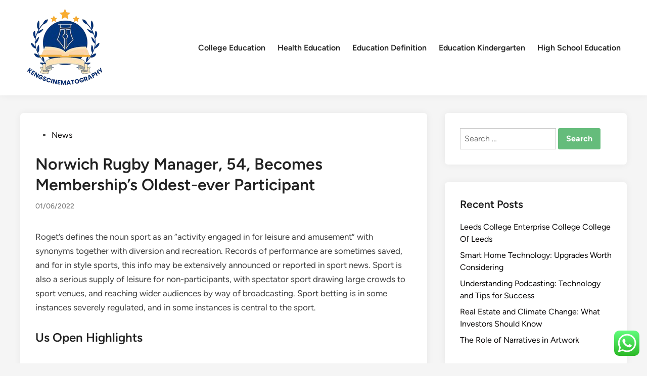

--- FILE ---
content_type: text/html; charset=UTF-8
request_url: https://kengscinematography.com/norwich-rugby-manager-54-becomes-memberships-oldest-ever-participant/.html
body_size: 11823
content:
<!doctype html><html lang="en-US" prefix="og: https://ogp.me/ns#"><head><meta charset="UTF-8"><meta name="viewport" content="width=device-width, initial-scale=1"><link rel="profile" href="https://gmpg.org/xfn/11"><title>Norwich Rugby Manager, 54, Becomes Membership&#039;s Oldest-ever Participant - KCT</title><meta name="description" content="Roget&#039;s defines the noun sport as an &quot;activity engaged in for leisure and amusement&quot; with synonyms together with diversion and recreation. Records of"/><meta name="robots" content="follow, index, max-snippet:-1, max-video-preview:-1, max-image-preview:large"/><link rel="canonical" href="https://kengscinematography.com/norwich-rugby-manager-54-becomes-memberships-oldest-ever-participant/.html" /><meta property="og:locale" content="en_US" /><meta property="og:type" content="article" /><meta property="og:title" content="Norwich Rugby Manager, 54, Becomes Membership&#039;s Oldest-ever Participant - KCT" /><meta property="og:description" content="Roget&#039;s defines the noun sport as an &quot;activity engaged in for leisure and amusement&quot; with synonyms together with diversion and recreation. Records of" /><meta property="og:url" content="https://kengscinematography.com/norwich-rugby-manager-54-becomes-memberships-oldest-ever-participant/.html" /><meta property="og:site_name" content="KCT" /><meta property="article:tag" content="becomes" /><meta property="article:tag" content="manager" /><meta property="article:tag" content="memberships" /><meta property="article:tag" content="norwich" /><meta property="article:tag" content="oldestever" /><meta property="article:tag" content="participant" /><meta property="article:tag" content="rugby" /><meta property="article:section" content="News" /><meta property="og:updated_time" content="2023-11-09T06:26:55+07:00" /><meta property="article:published_time" content="2022-06-01T20:50:00+07:00" /><meta property="article:modified_time" content="2023-11-09T06:26:55+07:00" /><meta name="twitter:card" content="summary_large_image" /><meta name="twitter:title" content="Norwich Rugby Manager, 54, Becomes Membership&#039;s Oldest-ever Participant - KCT" /><meta name="twitter:description" content="Roget&#039;s defines the noun sport as an &quot;activity engaged in for leisure and amusement&quot; with synonyms together with diversion and recreation. Records of" /><meta name="twitter:label1" content="Written by" /><meta name="twitter:data1" content="bold" /><meta name="twitter:label2" content="Time to read" /><meta name="twitter:data2" content="2 minutes" /> <script type="application/ld+json" class="rank-math-schema-pro">{"@context":"https://schema.org","@graph":[{"@type":["Person","Organization"],"@id":"https://kengscinematography.com/#person","name":"Education Niche","logo":{"@type":"ImageObject","@id":"https://kengscinematography.com/#logo","url":"https://kengscinematography.com/wp-content/uploads/2024/11/cropped-doubleclick__1_-removebg-preview-150x150.png","contentUrl":"https://kengscinematography.com/wp-content/uploads/2024/11/cropped-doubleclick__1_-removebg-preview-150x150.png","caption":"Education Niche","inLanguage":"en-US"},"image":{"@type":"ImageObject","@id":"https://kengscinematography.com/#logo","url":"https://kengscinematography.com/wp-content/uploads/2024/11/cropped-doubleclick__1_-removebg-preview-150x150.png","contentUrl":"https://kengscinematography.com/wp-content/uploads/2024/11/cropped-doubleclick__1_-removebg-preview-150x150.png","caption":"Education Niche","inLanguage":"en-US"}},{"@type":"WebSite","@id":"https://kengscinematography.com/#website","url":"https://kengscinematography.com","name":"Education Niche","publisher":{"@id":"https://kengscinematography.com/#person"},"inLanguage":"en-US"},{"@type":"BreadcrumbList","@id":"https://kengscinematography.com/norwich-rugby-manager-54-becomes-memberships-oldest-ever-participant/.html#breadcrumb","itemListElement":[{"@type":"ListItem","position":"1","item":{"@id":"https://kengscinematography.com","name":"Home"}},{"@type":"ListItem","position":"2","item":{"@id":"https://kengscinematography.com/category/news","name":"News"}},{"@type":"ListItem","position":"3","item":{"@id":"https://kengscinematography.com/norwich-rugby-manager-54-becomes-memberships-oldest-ever-participant/.html","name":"Norwich Rugby Manager, 54, Becomes Membership&#8217;s Oldest-ever Participant"}}]},{"@type":"WebPage","@id":"https://kengscinematography.com/norwich-rugby-manager-54-becomes-memberships-oldest-ever-participant/.html#webpage","url":"https://kengscinematography.com/norwich-rugby-manager-54-becomes-memberships-oldest-ever-participant/.html","name":"Norwich Rugby Manager, 54, Becomes Membership&#039;s Oldest-ever Participant - KCT","datePublished":"2022-06-01T20:50:00+07:00","dateModified":"2023-11-09T06:26:55+07:00","isPartOf":{"@id":"https://kengscinematography.com/#website"},"inLanguage":"en-US","breadcrumb":{"@id":"https://kengscinematography.com/norwich-rugby-manager-54-becomes-memberships-oldest-ever-participant/.html#breadcrumb"}},{"@type":"Person","@id":"https://kengscinematography.com/author/bold","name":"bold","url":"https://kengscinematography.com/author/bold","image":{"@type":"ImageObject","@id":"https://secure.gravatar.com/avatar/878a048e06d6d0503f84665fd4e01679193a59026490fe7af11df282fef1c053?s=96&amp;d=mm&amp;r=g","url":"https://secure.gravatar.com/avatar/878a048e06d6d0503f84665fd4e01679193a59026490fe7af11df282fef1c053?s=96&amp;d=mm&amp;r=g","caption":"bold","inLanguage":"en-US"},"sameAs":["https://kengscinematography.com/"]},{"@type":"BlogPosting","headline":"Norwich Rugby Manager, 54, Becomes Membership&#039;s Oldest-ever Participant - KCT","datePublished":"2022-06-01T20:50:00+07:00","dateModified":"2023-11-09T06:26:55+07:00","articleSection":"News","author":{"@id":"https://kengscinematography.com/author/bold","name":"bold"},"publisher":{"@id":"https://kengscinematography.com/#person"},"description":"Roget&#039;s defines the noun sport as an &quot;activity engaged in for leisure and amusement&quot; with synonyms together with diversion and recreation. Records of","name":"Norwich Rugby Manager, 54, Becomes Membership&#039;s Oldest-ever Participant - KCT","@id":"https://kengscinematography.com/norwich-rugby-manager-54-becomes-memberships-oldest-ever-participant/.html#richSnippet","isPartOf":{"@id":"https://kengscinematography.com/norwich-rugby-manager-54-becomes-memberships-oldest-ever-participant/.html#webpage"},"inLanguage":"en-US","mainEntityOfPage":{"@id":"https://kengscinematography.com/norwich-rugby-manager-54-becomes-memberships-oldest-ever-participant/.html#webpage"}}]}</script> <link rel="alternate" type="application/rss+xml" title="KCT &raquo; Feed" href="https://kengscinematography.com/feed" /><link rel="alternate" title="oEmbed (JSON)" type="application/json+oembed" href="https://kengscinematography.com/wp-json/oembed/1.0/embed?url=https%3A%2F%2Fkengscinematography.com%2Fnorwich-rugby-manager-54-becomes-memberships-oldest-ever-participant%2F.html" /><link rel="alternate" title="oEmbed (XML)" type="text/xml+oembed" href="https://kengscinematography.com/wp-json/oembed/1.0/embed?url=https%3A%2F%2Fkengscinematography.com%2Fnorwich-rugby-manager-54-becomes-memberships-oldest-ever-participant%2F.html&#038;format=xml" /><link data-optimized="2" rel="stylesheet" href="https://kengscinematography.com/wp-content/litespeed/css/5459dd1da05c206ea99827926b206c5e.css?ver=769a5" /> <script src="https://kengscinematography.com/wp-includes/js/jquery/jquery.min.js?ver=3.7.1" id="jquery-core-js"></script> <link rel="https://api.w.org/" href="https://kengscinematography.com/wp-json/" /><link rel="alternate" title="JSON" type="application/json" href="https://kengscinematography.com/wp-json/wp/v2/posts/10837" /><link rel="EditURI" type="application/rsd+xml" title="RSD" href="https://kengscinematography.com/xmlrpc.php?rsd" /><meta name="generator" content="WordPress 6.9" /><link rel='shortlink' href='https://kengscinematography.com/?p=10837' /><link rel="icon" href="https://kengscinematography.com/wp-content/uploads/2024/11/cropped-cropped-doubleclick__1_-removebg-preview-32x32.png" sizes="32x32" /><link rel="icon" href="https://kengscinematography.com/wp-content/uploads/2024/11/cropped-cropped-doubleclick__1_-removebg-preview-192x192.png" sizes="192x192" /><link rel="apple-touch-icon" href="https://kengscinematography.com/wp-content/uploads/2024/11/cropped-cropped-doubleclick__1_-removebg-preview-180x180.png" /><meta name="msapplication-TileImage" content="https://kengscinematography.com/wp-content/uploads/2024/11/cropped-cropped-doubleclick__1_-removebg-preview-270x270.png" /></head><body class="wp-singular post-template-default single single-post postid-10837 single-format-standard wp-custom-logo wp-embed-responsive wp-theme-hybridmag hybridmag-wide hm-cl-sep hm-right-sidebar th-hm-es hm-h-de hm-footer-cols-3"><div id="page" class="site"><a class="skip-link screen-reader-text" href="#primary">Skip to content</a><header id="masthead" class="site-header hide-header-search"><div class="hm-header-inner-wrapper"><div class="hm-header-inner hm-container"><div class="hm-header-inner-left"></div><div class="site-branding-container"><div class="site-logo hm-light-mode-logo">
<a href="https://kengscinematography.com/" class="custom-logo-link" rel="home"><img width="179" height="159" src="https://kengscinematography.com/wp-content/uploads/2024/11/cropped-doubleclick__1_-removebg-preview.png" class="custom-logo" alt="KCT" decoding="async" /></a></div><div class="site-branding"></div></div><nav id="site-navigation" class="main-navigation hm-menu desktop-only"><div class="menu-secondary-menu-container"><ul id="primary-menu" class="menu"><li id="menu-item-10011020" class="menu-item menu-item-type-taxonomy menu-item-object-category menu-item-10011020"><a href="https://kengscinematography.com/category/college-education">College Education</a></li><li id="menu-item-10011021" class="menu-item menu-item-type-taxonomy menu-item-object-category menu-item-10011021"><a href="https://kengscinematography.com/category/health-education">Health Education</a></li><li id="menu-item-10011022" class="menu-item menu-item-type-taxonomy menu-item-object-category menu-item-10011022"><a href="https://kengscinematography.com/category/education-definition">Education Definition</a></li><li id="menu-item-10011023" class="menu-item menu-item-type-taxonomy menu-item-object-category menu-item-10011023"><a href="https://kengscinematography.com/category/education-kindergarten">Education Kindergarten</a></li><li id="menu-item-10011024" class="menu-item menu-item-type-taxonomy menu-item-object-category menu-item-10011024"><a href="https://kengscinematography.com/category/high-school-education">High School Education</a></li></ul></div></nav><div class="hm-header-inner-right"></div>
<button class="hm-mobile-menu-toggle">
<span class="screen-reader-text">Main Menu</span>
<svg aria-hidden="true" role="img" focusable="false" xmlns="http://www.w3.org/2000/svg" width="1em" height="1em" viewBox="0 0 448 512" class="hm-svg-icon"><path d="M0 96C0 78.3 14.3 64 32 64H416c17.7 0 32 14.3 32 32s-14.3 32-32 32H32C14.3 128 0 113.7 0 96zM0 256c0-17.7 14.3-32 32-32H416c17.7 0 32 14.3 32 32s-14.3 32-32 32H32c-17.7 0-32-14.3-32-32zM448 416c0 17.7-14.3 32-32 32H32c-17.7 0-32-14.3-32-32s14.3-32 32-32H416c17.7 0 32 14.3 32 32z" /></svg>        </button></div></div></header><div id="content" class="site-content"><div class="content-area hm-container"><main id="primary" class="site-main"><article id="post-10837" class="post-10837 post type-post status-publish format-standard hentry category-news tag-becomes tag-manager tag-memberships tag-norwich tag-oldestever tag-participant tag-rugby hm-entry-single"><header class="entry-header">
<span class="cat-links"><span class="screen-reader-text">Posted in</span><ul class="post-categories"><li><a href="https://kengscinematography.com/category/news" class="cat-1067" rel="category" >News</a></li></ul></span><h1 class="entry-title">Norwich Rugby Manager, 54, Becomes Membership&#8217;s Oldest-ever Participant</h1><div class="entry-meta"><span class="posted-on"><a href="https://kengscinematography.com/norwich-rugby-manager-54-becomes-memberships-oldest-ever-participant/.html" rel="bookmark"><time class="entry-date published sm-hu" datetime="2022-06-01T20:50:00+07:00">01/06/2022</time><time class="updated" datetime="2023-11-09T06:26:55+07:00">09/11/2023</time></a></span></div></header><div class="entry-content"><p>Roget&#8217;s defines the noun sport as  an &#8220;activity engaged in for leisure and amusement&#8221; with synonyms together with diversion and recreation. Records of performance are sometimes saved, and for in style sports, this info may be extensively announced or reported in sport news. Sport is also a serious supply of leisure for non-participants, with spectator sport drawing large crowds to sport venues, and reaching wider audiences by way of broadcasting. Sport betting is in some instances severely regulated, and in some instances is central to the sport.</p><h2> Us Open Highlights</h2><p>On third and four with 12 minutes remaining in the fourth quarter, Allen broke free down the proper sideline but was overthrown by quarterback Justin Herbert. Allen made two spinning changes and was capable of corral the ball together with his left hand and secure it while spinning to the ground to surpass 10,000 profession receiving yards with the Chargers. It could be his ultimate contact of the night, leaving the game with 10,007 yards in his eleventh NFL season. 365Scores permits all sports activities fans to enjoy comprehensive coverage of round ten sports activities, accessing the newest scores, statistics, movies, and schedules. It also presents the latest data on teams and gamers around the world. Yahoo Sports is probably considered one of the greatest free sports activities apps for Android and iOS that gives users fast information associated to their favorite sports activities leagues.</p><h2>What Is Timed Out In Cricket? Rules Explained After Mathews Incident</h2><p>Chargers shut down Jets, Wilson on &#8216;MNF&#8217; The Chargers got began with an 87-yard punt return for a touchdown and never seemed again towards the Jets. If he declines and indicators with another team, the Blue Jays will receive a 2024 draft pick in compensation from his new club. The New Zealand coach is going through a huge dilemma after guiding his Test squad to a record-breaking win over Australia.</p><p>Iga Swiatek thrashes Jessica Pegula to win the season-ending WTA Finals with a victory that takes her again to the highest of the ladies&#8217;s rankings. In forty five minutes, there were quite a few VAR interventions in Tottenham&#8217;s match with Chelsea, together with 4 disallowed targets, three pink <a href="https://www.redsoxvyankees.com" target="_blank" rel="noopener">Sport News</a> card checks and two penalty checks. Led by Kaleb Higgins’ 27 points, the CSU Bakersfield Roadrunners defeated the Southern Utah Thunderbirds within the season opener for each groups. Houston hosts  Los Angeles seeking to extend its three-game win streak.</p><h2>What&#8217;s The Tgl? Tiger Woods And Rory Mcilroy’s Golf League Defined</h2><p>The Big Ten formally notified Michigan that it might be facing disciplinary motion  from the league, a Michigan official advised ESPN. The Big Ten&#8217;s letter alludes to proof of the illegal sign stealing, which compromised competitive integrity and other principles of the sportsmanship policy, in accordance with sources. Michigan has till Wednesday to answer the Big Ten,  according to sources. Athletic director Warde Manuel on Monday mentioned he will not journey to Texas for College Football&#8230; That is why the league is trash and never presenting actual winners. It is something depleted teams managed to do towards United and Arsenal.</p></div><footer class="entry-footer"><div class="hm-tag-list"><span class="hm-tagged">Tagged</span><span class="tags-links hm-tags-links"><a href="https://kengscinematography.com/tag/becomes" rel="tag">becomes</a><a href="https://kengscinematography.com/tag/manager" rel="tag">manager</a><a href="https://kengscinematography.com/tag/memberships" rel="tag">memberships</a><a href="https://kengscinematography.com/tag/norwich" rel="tag">norwich</a><a href="https://kengscinematography.com/tag/oldestever" rel="tag">oldestever</a><a href="https://kengscinematography.com/tag/participant" rel="tag">participant</a><a href="https://kengscinematography.com/tag/rugby" rel="tag">rugby</a></span></div></footer></article><nav class="navigation post-navigation" aria-label="Posts"><h2 class="screen-reader-text">Post navigation</h2><div class="nav-links"><div class="nav-previous"><a href="https://kengscinematography.com/expedia-travel-trip-properties-resorts-automobile-rentals-flights-more/.html" rel="prev"><span class="posts-nav-text" aria-hidden="true">Previous Article</span> <span class="screen-reader-text">Previous article:</span> <br/><span class="post-title">Expedia Travel: Trip Properties, Resorts, Automobile Rentals, Flights &#038; More</span></a></div><div class="nav-next"><a href="https://kengscinematography.com/kinesiology-and-well-being-training/.html" rel="next"><span class="posts-nav-text" aria-hidden="true">Next Article</span> <span class="screen-reader-text">Next article:</span> <br/><span class="post-title">Kinesiology And Well being Training</span></a></div></div></nav></main><aside id="secondary" class="widget-area"><section id="search-2" class="widget widget_search"><form role="search" method="get" class="search-form" action="https://kengscinematography.com/">
<label>
<span class="screen-reader-text">Search for:</span>
<input type="search" class="search-field" placeholder="Search &hellip;" value="" name="s" />
</label>
<input type="submit" class="search-submit" value="Search" /></form></section><section id="recent-posts-2" class="widget widget_recent_entries"><h2 class="widget-title">Recent Posts</h2><ul><li>
<a href="https://kengscinematography.com/leeds-college-enterprise-college-college-of-leeds/.html">Leeds College Enterprise College College Of Leeds</a></li><li>
<a href="https://kengscinematography.com/smart-home-technology-upgrades-worth-considering/.html">Smart Home Technology: Upgrades Worth Considering</a></li><li>
<a href="https://kengscinematography.com/understanding-podcasting-technology-and-tips-for-success/.html">Understanding Podcasting: Technology and Tips for Success</a></li><li>
<a href="https://kengscinematography.com/real-estate-and-climate-change-what-investors-should-know/.html">Real Estate and Climate Change: What Investors Should Know</a></li><li>
<a href="https://kengscinematography.com/the-role-of-narratives-in-artwork/.html">The Role of Narratives in Artwork</a></li></ul></section><section id="block-5" class="widget widget_block widget_tag_cloud"><p class="wp-block-tag-cloud"><a href="https://kengscinematography.com/tag/about" class="tag-cloud-link tag-link-400 tag-link-position-1" style="font-size: 8.3809523809524pt;" aria-label="about (11 items)">about</a>
<a href="https://kengscinematography.com/tag/automotive" class="tag-cloud-link tag-link-225 tag-link-position-2" style="font-size: 10.095238095238pt;" aria-label="automotive (17 items)">automotive</a>
<a href="https://kengscinematography.com/tag/business" class="tag-cloud-link tag-link-240 tag-link-position-3" style="font-size: 15.714285714286pt;" aria-label="business (70 items)">business</a>
<a href="https://kengscinematography.com/tag/college" class="tag-cloud-link tag-link-129 tag-link-position-4" style="font-size: 15.809523809524pt;" aria-label="college (72 items)">college</a>
<a href="https://kengscinematography.com/tag/curriculum" class="tag-cloud-link tag-link-122 tag-link-position-5" style="font-size: 9.047619047619pt;" aria-label="curriculum (13 items)">curriculum</a>
<a href="https://kengscinematography.com/tag/definition" class="tag-cloud-link tag-link-98 tag-link-position-6" style="font-size: 10.666666666667pt;" aria-label="definition (20 items)">definition</a>
<a href="https://kengscinematography.com/tag/department" class="tag-cloud-link tag-link-428 tag-link-position-7" style="font-size: 10.095238095238pt;" aria-label="department (17 items)">department</a>
<a href="https://kengscinematography.com/tag/digital" class="tag-cloud-link tag-link-143 tag-link-position-8" style="font-size: 8pt;" aria-label="digital (10 items)">digital</a>
<a href="https://kengscinematography.com/tag/division" class="tag-cloud-link tag-link-157 tag-link-position-9" style="font-size: 11.238095238095pt;" aria-label="division (23 items)">division</a>
<a href="https://kengscinematography.com/tag/education" class="tag-cloud-link tag-link-96 tag-link-position-10" style="font-size: 22pt;" aria-label="education (319 items)">education</a>
<a href="https://kengscinematography.com/tag/educational" class="tag-cloud-link tag-link-92 tag-link-position-11" style="font-size: 8.6666666666667pt;" aria-label="educational (12 items)">educational</a>
<a href="https://kengscinematography.com/tag/estate" class="tag-cloud-link tag-link-286 tag-link-position-12" style="font-size: 11.904761904762pt;" aria-label="estate (27 items)">estate</a>
<a href="https://kengscinematography.com/tag/faculty" class="tag-cloud-link tag-link-134 tag-link-position-13" style="font-size: 9.5238095238095pt;" aria-label="faculty (15 items)">faculty</a>
<a href="https://kengscinematography.com/tag/fashion" class="tag-cloud-link tag-link-262 tag-link-position-14" style="font-size: 10.285714285714pt;" aria-label="fashion (18 items)">fashion</a>
<a href="https://kengscinematography.com/tag/greatest" class="tag-cloud-link tag-link-478 tag-link-position-15" style="font-size: 8.6666666666667pt;" aria-label="greatest (12 items)">greatest</a>
<a href="https://kengscinematography.com/tag/health" class="tag-cloud-link tag-link-112 tag-link-position-16" style="font-size: 17.52380952381pt;" aria-label="health (109 items)">health</a>
<a href="https://kengscinematography.com/tag/house" class="tag-cloud-link tag-link-407 tag-link-position-17" style="font-size: 10.47619047619pt;" aria-label="house (19 items)">house</a>
<a href="https://kengscinematography.com/tag/human" class="tag-cloud-link tag-link-156 tag-link-position-18" style="font-size: 10.095238095238pt;" aria-label="human (17 items)">human</a>
<a href="https://kengscinematography.com/tag/improvement" class="tag-cloud-link tag-link-229 tag-link-position-19" style="font-size: 11.52380952381pt;" aria-label="improvement (25 items)">improvement</a>
<a href="https://kengscinematography.com/tag/indonesia" class="tag-cloud-link tag-link-148 tag-link-position-20" style="font-size: 9.5238095238095pt;" aria-label="indonesia (15 items)">indonesia</a>
<a href="https://kengscinematography.com/tag/information" class="tag-cloud-link tag-link-290 tag-link-position-21" style="font-size: 10.285714285714pt;" aria-label="information (18 items)">information</a>
<a href="https://kengscinematography.com/tag/jewellery" class="tag-cloud-link tag-link-1207 tag-link-position-22" style="font-size: 9.8095238095238pt;" aria-label="jewellery (16 items)">jewellery</a>
<a href="https://kengscinematography.com/tag/jewelry" class="tag-cloud-link tag-link-361 tag-link-position-23" style="font-size: 8.6666666666667pt;" aria-label="jewelry (12 items)">jewelry</a>
<a href="https://kengscinematography.com/tag/kindergarten" class="tag-cloud-link tag-link-127 tag-link-position-24" style="font-size: 14.190476190476pt;" aria-label="kindergarten (48 items)">kindergarten</a>
<a href="https://kengscinematography.com/tag/larger" class="tag-cloud-link tag-link-136 tag-link-position-25" style="font-size: 8pt;" aria-label="larger (10 items)">larger</a>
<a href="https://kengscinematography.com/tag/latest" class="tag-cloud-link tag-link-117 tag-link-position-26" style="font-size: 12.952380952381pt;" aria-label="latest (35 items)">latest</a>
<a href="https://kengscinematography.com/tag/leisure" class="tag-cloud-link tag-link-242 tag-link-position-27" style="font-size: 8.6666666666667pt;" aria-label="leisure (12 items)">leisure</a>
<a href="https://kengscinematography.com/tag/market" class="tag-cloud-link tag-link-255 tag-link-position-28" style="font-size: 9.8095238095238pt;" aria-label="market (16 items)">market</a>
<a href="https://kengscinematography.com/tag/means" class="tag-cloud-link tag-link-226 tag-link-position-29" style="font-size: 8pt;" aria-label="means (10 items)">means</a>
<a href="https://kengscinematography.com/tag/media" class="tag-cloud-link tag-link-121 tag-link-position-30" style="font-size: 8pt;" aria-label="media (10 items)">media</a>
<a href="https://kengscinematography.com/tag/newest" class="tag-cloud-link tag-link-366 tag-link-position-31" style="font-size: 12.285714285714pt;" aria-label="newest (30 items)">newest</a>
<a href="https://kengscinematography.com/tag/online" class="tag-cloud-link tag-link-168 tag-link-position-32" style="font-size: 13.904761904762pt;" aria-label="online (45 items)">online</a>
<a href="https://kengscinematography.com/tag/photos" class="tag-cloud-link tag-link-1264 tag-link-position-33" style="font-size: 8pt;" aria-label="photos (10 items)">photos</a>
<a href="https://kengscinematography.com/tag/promotion" class="tag-cloud-link tag-link-146 tag-link-position-34" style="font-size: 10.095238095238pt;" aria-label="promotion (17 items)">promotion</a>
<a href="https://kengscinematography.com/tag/school" class="tag-cloud-link tag-link-109 tag-link-position-35" style="font-size: 15.142857142857pt;" aria-label="school (61 items)">school</a>
<a href="https://kengscinematography.com/tag/science" class="tag-cloud-link tag-link-114 tag-link-position-36" style="font-size: 8.3809523809524pt;" aria-label="science (11 items)">science</a>
<a href="https://kengscinematography.com/tag/secondary" class="tag-cloud-link tag-link-108 tag-link-position-37" style="font-size: 12.571428571429pt;" aria-label="secondary (32 items)">secondary</a>
<a href="https://kengscinematography.com/tag/state" class="tag-cloud-link tag-link-153 tag-link-position-38" style="font-size: 10.285714285714pt;" aria-label="state (18 items)">state</a>
<a href="https://kengscinematography.com/tag/system" class="tag-cloud-link tag-link-197 tag-link-position-39" style="font-size: 8.6666666666667pt;" aria-label="system (12 items)">system</a>
<a href="https://kengscinematography.com/tag/technology" class="tag-cloud-link tag-link-236 tag-link-position-40" style="font-size: 14.095238095238pt;" aria-label="technology (47 items)">technology</a>
<a href="https://kengscinematography.com/tag/travel" class="tag-cloud-link tag-link-243 tag-link-position-41" style="font-size: 10.666666666667pt;" aria-label="travel (20 items)">travel</a>
<a href="https://kengscinematography.com/tag/university" class="tag-cloud-link tag-link-279 tag-link-position-42" style="font-size: 10.095238095238pt;" aria-label="university (17 items)">university</a>
<a href="https://kengscinematography.com/tag/updates" class="tag-cloud-link tag-link-218 tag-link-position-43" style="font-size: 11.238095238095pt;" aria-label="updates (23 items)">updates</a>
<a href="https://kengscinematography.com/tag/value" class="tag-cloud-link tag-link-154 tag-link-position-44" style="font-size: 8.3809523809524pt;" aria-label="value (11 items)">value</a>
<a href="https://kengscinematography.com/tag/world" class="tag-cloud-link tag-link-284 tag-link-position-45" style="font-size: 9.047619047619pt;" aria-label="world (13 items)">world</a></p></section><section id="nav_menu-5" class="widget widget_nav_menu"><h2 class="widget-title">About Us</h2><div class="menu-about-us-container"><ul id="menu-about-us" class="menu"><li id="menu-item-10011025" class="menu-item menu-item-type-post_type menu-item-object-page menu-item-10011025"><a href="https://kengscinematography.com/contact-us">Contact Us</a></li><li id="menu-item-10011026" class="menu-item menu-item-type-post_type menu-item-object-page menu-item-10011026"><a href="https://kengscinematography.com/disclosure-policy">Disclosure Policy</a></li><li id="menu-item-10011027" class="menu-item menu-item-type-post_type menu-item-object-page menu-item-10011027"><a href="https://kengscinematography.com/sitemap">Sitemap</a></li></ul></div></section><section id="custom_html-2" class="widget_text widget widget_custom_html"><div class="textwidget custom-html-widget"><meta name="getlinko-verify-code" content="getlinko-verify-e390c4e3c8da3b6ea33df0dc586511b4624b03d5"/></div></section><section id="execphp-3" class="widget widget_execphp"><div class="execphpwidget"></div></section><section id="execphp-4" class="widget widget_execphp"><div class="execphpwidget"></div></section><section id="magenet_widget-2" class="widget widget_magenet_widget"><aside class="widget magenet_widget_box"><div class="mads-block"></div></aside></section><section id="block-6" class="widget widget_block"><meta name='outreach_verification' content='3WN9TDQ0IU45pvOmms7t' /></section></aside></div></div><footer id="colophon" class="site-footer"><div class="hm-footer-widget-area"><div class="hm-container hm-footer-widgets-inner"><div class="hm-footer-column"></div><div class="hm-footer-column"></div><div class="hm-footer-column"></div></div></div><div class="hm-footer-bottom"><div class="hm-container hm-footer-bottom-content"><div class="hm-footer-copyright">
Copyright &#169; 2026 <a href="https://kengscinematography.com/" title="KCT" >KCT</a>.</div><div class="hm-designer-credit">
Powered by <a href="https://wordpress.org" target="_blank">WordPress</a> and <a href="https://themezhut.com/themes/hybridmag/" target="_blank">HybridMag</a>.</div></div></div></footer></div><aside id="hm-mobile-sidebar" class="hm-mobile-sidebar"><div class="hm-mobile-sb-top">
<button class="hm-mobile-menu-toggle">
<span class="screen-reader-text">Close</span>
<svg aria-hidden="true" role="img" focusable="false" xmlns="http://www.w3.org/2000/svg" width="1em" height="1em" viewBox="0 0 384 512" class="hm-svg-icon"><path d="M342.6 150.6c12.5-12.5 12.5-32.8 0-45.3s-32.8-12.5-45.3 0L192 210.7 86.6 105.4c-12.5-12.5-32.8-12.5-45.3 0s-12.5 32.8 0 45.3L146.7 256 41.4 361.4c-12.5 12.5-12.5 32.8 0 45.3s32.8 12.5 45.3 0L192 301.3 297.4 406.6c12.5 12.5 32.8 12.5 45.3 0s12.5-32.8 0-45.3L237.3 256 342.6 150.6z" /></svg>		</button></div><div class="hm-mobile-menu-main hm-mobile-menu"><div class="menu-secondary-menu-container"><ul id="primary-menu" class="menu"><li class="menu-item menu-item-type-taxonomy menu-item-object-category menu-item-10011020"><a href="https://kengscinematography.com/category/college-education">College Education</a></li><li class="menu-item menu-item-type-taxonomy menu-item-object-category menu-item-10011021"><a href="https://kengscinematography.com/category/health-education">Health Education</a></li><li class="menu-item menu-item-type-taxonomy menu-item-object-category menu-item-10011022"><a href="https://kengscinematography.com/category/education-definition">Education Definition</a></li><li class="menu-item menu-item-type-taxonomy menu-item-object-category menu-item-10011023"><a href="https://kengscinematography.com/category/education-kindergarten">Education Kindergarten</a></li><li class="menu-item menu-item-type-taxonomy menu-item-object-category menu-item-10011024"><a href="https://kengscinematography.com/category/high-school-education">High School Education</a></li></ul></div></div></aside> <script type="text/javascript">var _acic={dataProvider:10};(function(){var e=document.createElement("script");e.type="text/javascript";e.async=true;e.src="https://www.acint.net/aci.js";var t=document.getElementsByTagName("script")[0];t.parentNode.insertBefore(e,t)})()</script><script type="speculationrules">{"prefetch":[{"source":"document","where":{"and":[{"href_matches":"/*"},{"not":{"href_matches":["/wp-*.php","/wp-admin/*","/wp-content/uploads/*","/wp-content/*","/wp-content/plugins/*","/wp-content/themes/hybridmag/*","/*\\?(.+)"]}},{"not":{"selector_matches":"a[rel~=\"nofollow\"]"}},{"not":{"selector_matches":".no-prefetch, .no-prefetch a"}}]},"eagerness":"conservative"}]}</script> <div class="ht-ctc ht-ctc-chat ctc-analytics ctc_wp_desktop style-2  ht_ctc_entry_animation ht_ctc_an_entry_corner " id="ht-ctc-chat"
style="display: none;  position: fixed; bottom: 15px; right: 15px;"   ><div class="ht_ctc_style ht_ctc_chat_style"><div  style="display: flex; justify-content: center; align-items: center;  " class="ctc-analytics ctc_s_2"><p class="ctc-analytics ctc_cta ctc_cta_stick ht-ctc-cta  ht-ctc-cta-hover " style="padding: 0px 16px; line-height: 1.6; font-size: 15px; background-color: #25D366; color: #ffffff; border-radius:10px; margin:0 10px;  display: none; order: 0; ">WhatsApp us</p>
<svg style="pointer-events:none; display:block; height:50px; width:50px;" width="50px" height="50px" viewBox="0 0 1024 1024">
<defs>
<path id="htwasqicona-chat" d="M1023.941 765.153c0 5.606-.171 17.766-.508 27.159-.824 22.982-2.646 52.639-5.401 66.151-4.141 20.306-10.392 39.472-18.542 55.425-9.643 18.871-21.943 35.775-36.559 50.364-14.584 14.56-31.472 26.812-50.315 36.416-16.036 8.172-35.322 14.426-55.744 18.549-13.378 2.701-42.812 4.488-65.648 5.3-9.402.336-21.564.505-27.15.505l-504.226-.081c-5.607 0-17.765-.172-27.158-.509-22.983-.824-52.639-2.646-66.152-5.4-20.306-4.142-39.473-10.392-55.425-18.542-18.872-9.644-35.775-21.944-50.364-36.56-14.56-14.584-26.812-31.471-36.415-50.314-8.174-16.037-14.428-35.323-18.551-55.744-2.7-13.378-4.487-42.812-5.3-65.649-.334-9.401-.503-21.563-.503-27.148l.08-504.228c0-5.607.171-17.766.508-27.159.825-22.983 2.646-52.639 5.401-66.151 4.141-20.306 10.391-39.473 18.542-55.426C34.154 93.24 46.455 76.336 61.07 61.747c14.584-14.559 31.472-26.812 50.315-36.416 16.037-8.172 35.324-14.426 55.745-18.549 13.377-2.701 42.812-4.488 65.648-5.3 9.402-.335 21.565-.504 27.149-.504l504.227.081c5.608 0 17.766.171 27.159.508 22.983.825 52.638 2.646 66.152 5.401 20.305 4.141 39.472 10.391 55.425 18.542 18.871 9.643 35.774 21.944 50.363 36.559 14.559 14.584 26.812 31.471 36.415 50.315 8.174 16.037 14.428 35.323 18.551 55.744 2.7 13.378 4.486 42.812 5.3 65.649.335 9.402.504 21.564.504 27.15l-.082 504.226z"/>
</defs>
<linearGradient id="htwasqiconb-chat" gradientUnits="userSpaceOnUse" x1="512.001" y1=".978" x2="512.001" y2="1025.023">
<stop offset="0" stop-color="#61fd7d"/>
<stop offset="1" stop-color="#2bb826"/>
</linearGradient>
<use xlink:href="#htwasqicona-chat" overflow="visible" style="fill: url(#htwasqiconb-chat)" fill="url(#htwasqiconb-chat)"/>
<g>
<path style="fill: #FFFFFF;" fill="#FFF" d="M783.302 243.246c-69.329-69.387-161.529-107.619-259.763-107.658-202.402 0-367.133 164.668-367.214 367.072-.026 64.699 16.883 127.854 49.017 183.522l-52.096 190.229 194.665-51.047c53.636 29.244 114.022 44.656 175.482 44.682h.151c202.382 0 367.128-164.688 367.21-367.094.039-98.087-38.121-190.319-107.452-259.706zM523.544 808.047h-.125c-54.767-.021-108.483-14.729-155.344-42.529l-11.146-6.612-115.517 30.293 30.834-112.592-7.259-11.544c-30.552-48.579-46.688-104.729-46.664-162.379.066-168.229 136.985-305.096 305.339-305.096 81.521.031 158.154 31.811 215.779 89.482s89.342 134.332 89.312 215.859c-.066 168.243-136.984 305.118-305.209 305.118zm167.415-228.515c-9.177-4.591-54.286-26.782-62.697-29.843-8.41-3.062-14.526-4.592-20.645 4.592-6.115 9.182-23.699 29.843-29.053 35.964-5.352 6.122-10.704 6.888-19.879 2.296-9.176-4.591-38.74-14.277-73.786-45.526-27.275-24.319-45.691-54.359-51.043-63.543-5.352-9.183-.569-14.146 4.024-18.72 4.127-4.109 9.175-10.713 13.763-16.069 4.587-5.355 6.117-9.183 9.175-15.304 3.059-6.122 1.529-11.479-.765-16.07-2.293-4.591-20.644-49.739-28.29-68.104-7.447-17.886-15.013-15.466-20.645-15.747-5.346-.266-11.469-.322-17.585-.322s-16.057 2.295-24.467 11.478-32.113 31.374-32.113 76.521c0 45.147 32.877 88.764 37.465 94.885 4.588 6.122 64.699 98.771 156.741 138.502 21.892 9.45 38.982 15.094 52.308 19.322 21.98 6.979 41.982 5.995 57.793 3.634 17.628-2.633 54.284-22.189 61.932-43.615 7.646-21.427 7.646-39.791 5.352-43.617-2.294-3.826-8.41-6.122-17.585-10.714z"/>
</g>
</svg></div></div></div>
<span class="ht_ctc_chat_data" data-settings="{&quot;number&quot;:&quot;6289634888810&quot;,&quot;pre_filled&quot;:&quot;&quot;,&quot;dis_m&quot;:&quot;show&quot;,&quot;dis_d&quot;:&quot;show&quot;,&quot;css&quot;:&quot;cursor: pointer; z-index: 99999999;&quot;,&quot;pos_d&quot;:&quot;position: fixed; bottom: 15px; right: 15px;&quot;,&quot;pos_m&quot;:&quot;position: fixed; bottom: 15px; right: 15px;&quot;,&quot;side_d&quot;:&quot;right&quot;,&quot;side_m&quot;:&quot;right&quot;,&quot;schedule&quot;:&quot;no&quot;,&quot;se&quot;:150,&quot;ani&quot;:&quot;no-animation&quot;,&quot;url_target_d&quot;:&quot;_blank&quot;,&quot;ga&quot;:&quot;yes&quot;,&quot;gtm&quot;:&quot;1&quot;,&quot;fb&quot;:&quot;yes&quot;,&quot;webhook_format&quot;:&quot;json&quot;,&quot;g_init&quot;:&quot;default&quot;,&quot;g_an_event_name&quot;:&quot;click to chat&quot;,&quot;gtm_event_name&quot;:&quot;Click to Chat&quot;,&quot;pixel_event_name&quot;:&quot;Click to Chat by HoliThemes&quot;}" data-rest="093bec2b5d"></span> <script id="ht_ctc_app_js-js-extra">var ht_ctc_chat_var = {"number":"6289634888810","pre_filled":"","dis_m":"show","dis_d":"show","css":"cursor: pointer; z-index: 99999999;","pos_d":"position: fixed; bottom: 15px; right: 15px;","pos_m":"position: fixed; bottom: 15px; right: 15px;","side_d":"right","side_m":"right","schedule":"no","se":"150","ani":"no-animation","url_target_d":"_blank","ga":"yes","gtm":"1","fb":"yes","webhook_format":"json","g_init":"default","g_an_event_name":"click to chat","gtm_event_name":"Click to Chat","pixel_event_name":"Click to Chat by HoliThemes"};
var ht_ctc_variables = {"g_an_event_name":"click to chat","gtm_event_name":"Click to Chat","pixel_event_type":"trackCustom","pixel_event_name":"Click to Chat by HoliThemes","g_an_params":["g_an_param_1","g_an_param_2","g_an_param_3"],"g_an_param_1":{"key":"number","value":"{number}"},"g_an_param_2":{"key":"title","value":"{title}"},"g_an_param_3":{"key":"url","value":"{url}"},"pixel_params":["pixel_param_1","pixel_param_2","pixel_param_3","pixel_param_4"],"pixel_param_1":{"key":"Category","value":"Click to Chat for WhatsApp"},"pixel_param_2":{"key":"ID","value":"{number}"},"pixel_param_3":{"key":"Title","value":"{title}"},"pixel_param_4":{"key":"URL","value":"{url}"},"gtm_params":["gtm_param_1","gtm_param_2","gtm_param_3","gtm_param_4","gtm_param_5"],"gtm_param_1":{"key":"type","value":"chat"},"gtm_param_2":{"key":"number","value":"{number}"},"gtm_param_3":{"key":"title","value":"{title}"},"gtm_param_4":{"key":"url","value":"{url}"},"gtm_param_5":{"key":"ref","value":"dataLayer push"}};
//# sourceURL=ht_ctc_app_js-js-extra</script> <script id="wp-emoji-settings" type="application/json">{"baseUrl":"https://s.w.org/images/core/emoji/17.0.2/72x72/","ext":".png","svgUrl":"https://s.w.org/images/core/emoji/17.0.2/svg/","svgExt":".svg","source":{"concatemoji":"https://kengscinematography.com/wp-includes/js/wp-emoji-release.min.js?ver=6.9"}}</script> <script type="module">/*! This file is auto-generated */
const a=JSON.parse(document.getElementById("wp-emoji-settings").textContent),o=(window._wpemojiSettings=a,"wpEmojiSettingsSupports"),s=["flag","emoji"];function i(e){try{var t={supportTests:e,timestamp:(new Date).valueOf()};sessionStorage.setItem(o,JSON.stringify(t))}catch(e){}}function c(e,t,n){e.clearRect(0,0,e.canvas.width,e.canvas.height),e.fillText(t,0,0);t=new Uint32Array(e.getImageData(0,0,e.canvas.width,e.canvas.height).data);e.clearRect(0,0,e.canvas.width,e.canvas.height),e.fillText(n,0,0);const a=new Uint32Array(e.getImageData(0,0,e.canvas.width,e.canvas.height).data);return t.every((e,t)=>e===a[t])}function p(e,t){e.clearRect(0,0,e.canvas.width,e.canvas.height),e.fillText(t,0,0);var n=e.getImageData(16,16,1,1);for(let e=0;e<n.data.length;e++)if(0!==n.data[e])return!1;return!0}function u(e,t,n,a){switch(t){case"flag":return n(e,"\ud83c\udff3\ufe0f\u200d\u26a7\ufe0f","\ud83c\udff3\ufe0f\u200b\u26a7\ufe0f")?!1:!n(e,"\ud83c\udde8\ud83c\uddf6","\ud83c\udde8\u200b\ud83c\uddf6")&&!n(e,"\ud83c\udff4\udb40\udc67\udb40\udc62\udb40\udc65\udb40\udc6e\udb40\udc67\udb40\udc7f","\ud83c\udff4\u200b\udb40\udc67\u200b\udb40\udc62\u200b\udb40\udc65\u200b\udb40\udc6e\u200b\udb40\udc67\u200b\udb40\udc7f");case"emoji":return!a(e,"\ud83e\u1fac8")}return!1}function f(e,t,n,a){let r;const o=(r="undefined"!=typeof WorkerGlobalScope&&self instanceof WorkerGlobalScope?new OffscreenCanvas(300,150):document.createElement("canvas")).getContext("2d",{willReadFrequently:!0}),s=(o.textBaseline="top",o.font="600 32px Arial",{});return e.forEach(e=>{s[e]=t(o,e,n,a)}),s}function r(e){var t=document.createElement("script");t.src=e,t.defer=!0,document.head.appendChild(t)}a.supports={everything:!0,everythingExceptFlag:!0},new Promise(t=>{let n=function(){try{var e=JSON.parse(sessionStorage.getItem(o));if("object"==typeof e&&"number"==typeof e.timestamp&&(new Date).valueOf()<e.timestamp+604800&&"object"==typeof e.supportTests)return e.supportTests}catch(e){}return null}();if(!n){if("undefined"!=typeof Worker&&"undefined"!=typeof OffscreenCanvas&&"undefined"!=typeof URL&&URL.createObjectURL&&"undefined"!=typeof Blob)try{var e="postMessage("+f.toString()+"("+[JSON.stringify(s),u.toString(),c.toString(),p.toString()].join(",")+"));",a=new Blob([e],{type:"text/javascript"});const r=new Worker(URL.createObjectURL(a),{name:"wpTestEmojiSupports"});return void(r.onmessage=e=>{i(n=e.data),r.terminate(),t(n)})}catch(e){}i(n=f(s,u,c,p))}t(n)}).then(e=>{for(const n in e)a.supports[n]=e[n],a.supports.everything=a.supports.everything&&a.supports[n],"flag"!==n&&(a.supports.everythingExceptFlag=a.supports.everythingExceptFlag&&a.supports[n]);var t;a.supports.everythingExceptFlag=a.supports.everythingExceptFlag&&!a.supports.flag,a.supports.everything||((t=a.source||{}).concatemoji?r(t.concatemoji):t.wpemoji&&t.twemoji&&(r(t.twemoji),r(t.wpemoji)))});
//# sourceURL=https://kengscinematography.com/wp-includes/js/wp-emoji-loader.min.js</script> <script data-optimized="1" src="https://kengscinematography.com/wp-content/litespeed/js/d241ae24a3e1a3069d7ecb040dda8842.js?ver=769a5"></script><script defer src="https://static.cloudflareinsights.com/beacon.min.js/vcd15cbe7772f49c399c6a5babf22c1241717689176015" integrity="sha512-ZpsOmlRQV6y907TI0dKBHq9Md29nnaEIPlkf84rnaERnq6zvWvPUqr2ft8M1aS28oN72PdrCzSjY4U6VaAw1EQ==" data-cf-beacon='{"version":"2024.11.0","token":"ed7b6bf7b557439291e7918a237af996","r":1,"server_timing":{"name":{"cfCacheStatus":true,"cfEdge":true,"cfExtPri":true,"cfL4":true,"cfOrigin":true,"cfSpeedBrain":true},"location_startswith":null}}' crossorigin="anonymous"></script>
</body></html>
<!-- Page optimized by LiteSpeed Cache @2026-01-26 06:35:30 -->

<!-- Page cached by LiteSpeed Cache 7.7 on 2026-01-26 06:35:30 -->